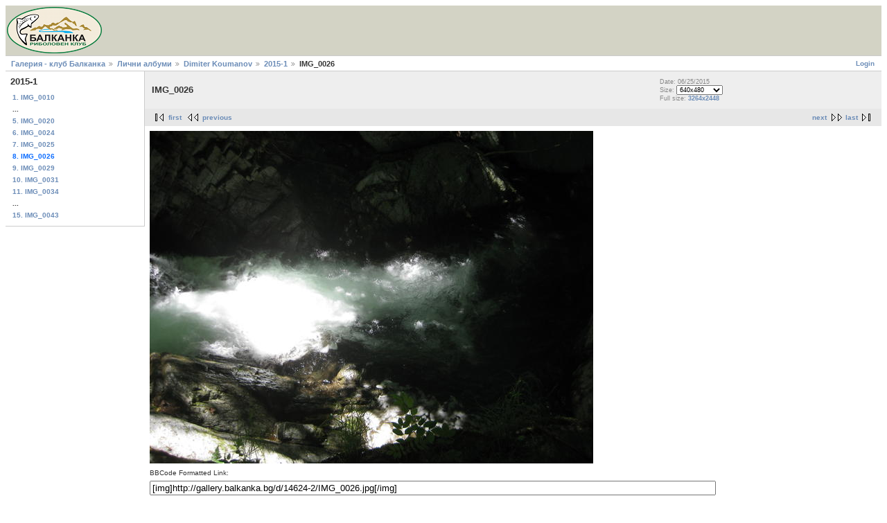

--- FILE ---
content_type: text/html; charset=UTF-8
request_url: http://gallery.balkanka.bg/s/users/pitcha/2015-1_001/IMG_0026.jpg.html
body_size: 2187
content:
<!DOCTYPE html PUBLIC "-//W3C//DTD XHTML 1.0 Strict//EN" "http://www.w3.org/TR/xhtml1/DTD/xhtml1-strict.dtd">
<html lang="en-US" xmlns="http://www.w3.org/1999/xhtml">
<head>

<link rel="stylesheet" type="text/css" href="/modules/core/data/gallery.css"/>
<meta http-equiv="Content-Type" content="text/html; charset=UTF-8"/>
<meta name="keywords" content="снимки, пъстърва, риболов, риболовенен клуб, балканка, клуб, природа, ИАРА" />
<meta name="description" content="Галерия / Риболовен клуб &quot;БАЛКАНКА&quot;" />
<link rel="shortcut icon" href="/favicon.ico" />
<title>IMG_0026</title>
<link rel="stylesheet" type="text/css" href="/themes/matrix/theme.css"/>
</head>
<body class="gallery">
<div id="gallery" class="safari">
<div id="gsHeader">
<a href="/main.php"><img src="/images/galleryLogo_sm.gif" alt=""/></a>
</div>
<div id="gsNavBar" class="gcBorder1">
<div class="gbSystemLinks">
<span class="block-core-SystemLink">
<a href="/main.php?g2_view=core.UserAdmin&amp;g2_subView=core.UserLogin&amp;g2_return=%2Fs%2Fusers%2Fpitcha%2F2015-1_001%2FIMG_0026.jpg.html%3F">Login</a>
</span>



</div>
<div class="gbBreadCrumb">
<div class="block-core-BreadCrumb">
<a href="/main.php?g2_highlightId=12" class="BreadCrumb-1">
Галерия - клуб Балканка</a>
<a href="/s/users/?g2_highlightId=129" class="BreadCrumb-2">
Лични албуми</a>
<a href="/s/users/pitcha/?g2_highlightId=14599" class="BreadCrumb-3">
Dimiter Koumanov</a>
<a href="/s/users/pitcha/2015-1_001/?g2_highlightId=14622" class="BreadCrumb-4">
2015-1</a>
<span class="BreadCrumb-5">
IMG_0026</span>
</div>
</div>
</div>
<table width="100%" cellspacing="0" cellpadding="0">
<tr valign="top">
<td id="gsSidebarCol">
<div id="gsSidebar" class="gcBorder1">



<div class="block-core-PeerList gbBlock">
<h3 class="parent"> 2015-1 </h3>
<a href="/s/users/pitcha/2015-1_001/IMG_0010.jpg.html">
1. IMG_0010
</a>
<span class="neck">...</span>
<a href="/s/users/pitcha/2015-1_001/IMG_0020.jpg.html">
5. IMG_0020
</a>
<a href="/s/users/pitcha/2015-1_001/IMG_0024.jpg.html">
6. IMG_0024
</a>
<a href="/s/users/pitcha/2015-1_001/IMG_0025.jpg.html">
7. IMG_0025
</a>
<span class="current">
8. IMG_0026
</span>
<a href="/s/users/pitcha/2015-1_001/IMG_0029.jpg.html">
9. IMG_0029
</a>
<a href="/s/users/pitcha/2015-1_001/IMG_0031.jpg.html">
10. IMG_0031
</a>
<a href="/s/users/pitcha/2015-1_001/IMG_0034.jpg.html">
11. IMG_0034
</a>
<span class="neck">...</span>
<a href="/s/users/pitcha/2015-1_001/IMG_0043.jpg.html">
15. IMG_0043
</a>
</div>


</div>
</td>
<td>
<div id="gsContent">
<div class="gbBlock gcBackground1">
<table width="100%">
<tr>
<td>
<h2> IMG_0026 </h2>
</td>
<td style="width: 30%">
<div class="block-core-ItemInfo giInfo">
<div class="date summary">
Date: 06/25/2015
</div>
</div>
<div class="block-core-PhotoSizes giInfo">
Size: 
<select onchange="if (this.value) { newLocation = this.value; this.options[0].selected = true; location.href= newLocation; }">
<option value="/s/users/pitcha/2015-1_001/IMG_0026.jpg.html?g2_imageViewsIndex=0" selected="selected">
640x480
</option>
<option value="/s/users/pitcha/2015-1_001/IMG_0026.jpg.html?g2_imageViewsIndex=1">
3264x2448
</option>
</select>
<br/>
Full size: 
<a href="/s/users/pitcha/2015-1_001/IMG_0026.jpg.html?g2_imageViewsIndex=1">
3264x2448

</a>
<br/>
</div>
</td>
</tr>
</table>
</div>
<div class="gbBlock gcBackground2 gbNavigator">
<script type="text/javascript" language="javascript">

<!-- if (document.images) { Image1 = new Image(); }
function keyListener(e) { if(!e) { e = window.event; }
if(e.keyCode==37) { document.location.href="/s/users/pitcha/2015-1_001/IMG_0025.jpg.html"; }
if(e.keyCode==39) { document.location.href="/s/users/pitcha/2015-1_001/IMG_0029.jpg.html"; }}
document.onkeydown = keyListener;  //-->

</script>
<div class="block-core-Navigator">
<div class="next-and-last">
    <a href="/s/users/pitcha/2015-1_001/IMG_0029.jpg.html" class="next" accesskey=".">next</a><a href="/s/users/pitcha/2015-1_001/IMG_0043.jpg.html" class="last">last</a>
</div>
<div class="first-and-previous">
<a href="/s/users/pitcha/2015-1_001/IMG_0010.jpg.html" class="first">first</a>    <a href="/s/users/pitcha/2015-1_001/IMG_0025.jpg.html" class="previous" accesskey=",">previous</a>
</div>
</div>
</div>
<div id="gsImageView" class="gbBlock">
<a href="/s/users/pitcha/2015-1_001/IMG_0026.jpg.html?g2_imageViewsIndex=1">
<img src="/d/14624-2/IMG_0026.jpg" width="640" height="480" alt="IMG_0026"/>
</a><p>BBCode Formatted Link:</p>
<input type="text" readonly="true" size="100" value="[img]http://gallery.balkanka.bg/d/14624-2/IMG_0026.jpg[/img]"><br />
</div>


<div class="gbBlock gcBackground2 gbNavigator">
<script type="text/javascript" language="javascript">

<!-- if (document.images) { Image1 = new Image(); }
function keyListener(e) { if(!e) { e = window.event; }
if(e.keyCode==37) { document.location.href="/s/users/pitcha/2015-1_001/IMG_0025.jpg.html"; }
if(e.keyCode==39) { document.location.href="/s/users/pitcha/2015-1_001/IMG_0029.jpg.html"; }}
document.onkeydown = keyListener;  //-->

</script>
<div class="block-core-Navigator">
<div class="next-and-last">
    <a href="/s/users/pitcha/2015-1_001/IMG_0029.jpg.html" class="next" accesskey=".">next</a><a href="/s/users/pitcha/2015-1_001/IMG_0043.jpg.html" class="last">last</a>
</div>
<div class="first-and-previous">
<a href="/s/users/pitcha/2015-1_001/IMG_0010.jpg.html" class="first">first</a>    <a href="/s/users/pitcha/2015-1_001/IMG_0025.jpg.html" class="previous" accesskey=",">previous</a>
</div>
</div>
</div>

  

</div>
</td>
</tr>
</table>
<div id="gsFooter">
<!-- Creative Commons License -->
The content of this site is licensed under <a rel="license" href="http://creativecommons.org/licenses/by-nc-sa/3.0/">Creative Commons BY-NC-SA 3.0 License</a><br />
Copyright (cc) 2012 <a xmlns:cc="http://creativecommons.org/ns#" href="http://balkanka.bg/" rel="cc:attributionURL">Риболовен клуб "БАЛКАНКА"</a> - <a rel="license" href="http://creativecommons.org/licenses/by-nc-sa/3.0/deed.bg">Криейтив Комънс BY-NC-SA 3.0</a><br /><br />
<!-- /Creative Commons License -->
<a href="http://gallery.sourceforge.net"><img src="/images/gallery.gif" alt="Powered by Gallery v2.3" title="Powered by Gallery v2.3" style="border-style: none" width="80" height="15"/></a>
</div>
  </div>


</body>
</html>